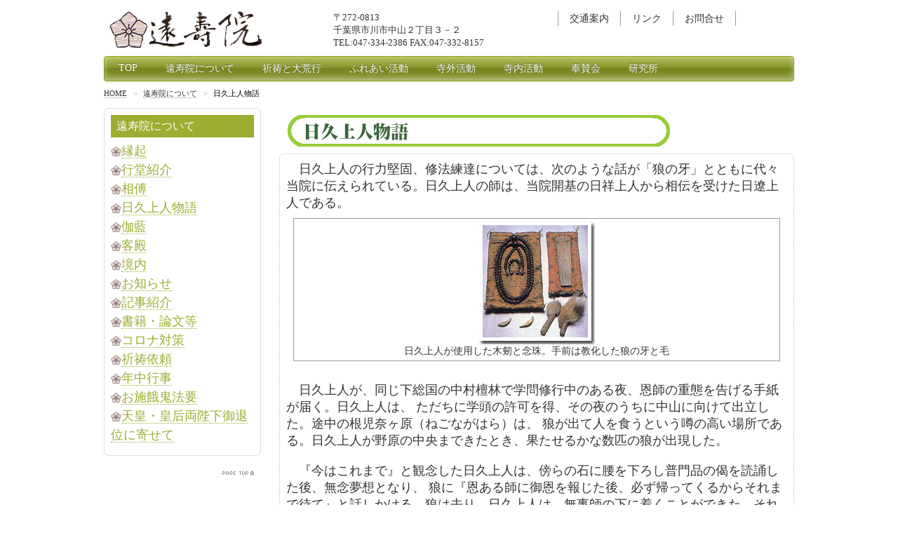

--- FILE ---
content_type: text/html; charset=UTF-8
request_url: https://onjuin.com/about/pg27.html
body_size: 8890
content:
<!DOCTYPE html>
<html lang="ja-JP">
 <head> 
  <meta http-equiv="X-UA-Compatible" content="IE=EmulateIE10"> 
  <meta http-equiv="content-type" content="text/html; charset=UTF-8"> 
  <meta name="robots" content="index"> 
  <meta name="description" content="四百年におよぶ荒行の正当なる伝承を行っています。また地域とのふれあいも大切にしております。"> 
  <meta property="og:title" content="日久上人物語 of 遠寿院"> 
  <meta property="og:type" content="website"> 
  <meta property="og:image" content="https://www.onjuin.com//bdflashinfo/thumbnail.png"> 
  <meta property="og:url" content="https://www.onjuin.com/about/pg27.html"> 
  <meta property="og:site_name" content="遠寿院"> 
  <meta property="og:description" content="四百年におよぶ荒行の正当なる伝承を行っています。また地域とのふれあいも大切にしております。"> 
  <meta name="twitter:card" content="summary_large_image"> 
  <meta name="twitter:image" content="https://www.onjuin.com/bdflashinfo/thumbnail.png"> 
  <meta name="note:card" content="summary_large_image"> 
  <link rel="canonical" href="https://www.onjuin.com/about/pg27.html"> 
  <title>日久上人物語 of 遠寿院</title> 
  <link rel="shortcut icon" href="../_src/54709780/onjuin.ico"> 
  <link rel="stylesheet" type="text/css" href="https://module.bindsite.jp/_module160330-1200_bdcld/layout/style.css" id="layout-css"> 
  <link rel="stylesheet" type="text/css" href="https://module.bindsite.jp/_module160330-1200_bdcld/layout/_else.css" id="options-css"> 
  <link rel="stylesheet" type="text/css" href="https://module.bindsite.jp/_module160330-1200_bdcld/theme/default08/style.css" id="theme-css"> 
  <link rel="stylesheet" type="text/css" href="pg27.css?1762071260357c0100" id="page-css">    
  <script type="text/javascript" src="https://module.bindsite.jp/_module160330-1200_bdcld/js/script.js?rs=1,l=1,t=default08,f=m,fs=l,c=304a" charset="utf-8" id="script-js"></script> 
  <script type="text/javascript">
<!--
var bdCssNames = {"area":["_cssskin/_area_side_a.css", "_cssskin/_area_billboard.css", "_cssskin/_area_main.css", "_cssskin/_area_header.css", "_cssskin/_area_side_b.css", "_cssskin/_area_footer.css"],
"block":["_cssskin/_block_header.css", "_cssskin/_block_footer.css", "_cssskin/_block_side_a.css", "_cssskin/_block_billboard.css", "_cssskin/_block_side_b.css", "_cssskin/_block_main.css"]}
//-->
</script> 
  <script type="application/ld+json">
[
        {
        "@context": "https://schema.org",
        "@type": "WebSite",
        "name": "遠寿院",
        "url": "https://www.onjuin.com/",
        "logo":         {
            "@type": "ImageObject",
            "url": "https://onjuin.com/_userdata/top_yoko.jpg"
        }
    },
        {
        "@context": "https://schema.org",
        "@type": "WebPage",
        "@id": "https://www.onjuin.com/about/pg27.html#webpage",
        "name": "日久上人物語│遠寿院",
        "url": "https://www.onjuin.com/about/pg27.html",
        "description": "四百年におよぶ荒行の正当なる伝承を行っています。また地域とのふれあいも大切にしております。",
        "image": "https://www.onjuin.com/bdflashinfo/thumbnail.png",
        "datePublished": "2022-07-07T15:11:26Z",
        "dateModified": "2022-07-07T15:11:26Z"
    },
    {
    "@context": "https://schema.org",
    "@type": "BreadcrumbList",
    "itemListElement":     [
                {
            "@type": "ListItem",
            "position": 1,
            "name": "遠寿院",
            "item": "https://www.onjuin.com/index.html"
        },
                {
            "@type": "ListItem",
            "position": 2,
            "name": "遠寿院について",
            "item": "https://www.onjuin.com/about/index.html"
        },
                {
            "@type": "ListItem",
            "position": 3,
            "name": "日久上人物語"
        }
    ]
}
]
</script> 
  <!-- custom_tags_start --> 
  <script type="text/javascript">
</script> 
  <!-- custom_tags_end --> 
  <!-- Global site tag (gtag.js) - Google Analytics --> 
  <script async src="https://www.googletagmanager.com/gtag/js?id=UA-1010632-2"></script> 
  <script>
  window.dataLayer = window.dataLayer || [];
  function gtag(){dataLayer.push(arguments);}
  gtag('js', new Date());

  gtag('config', 'UA-1010632-2');
</script> 
 </head> 
 <body id="L04" class="ML00" data-type="bind"> 
  <div id="page" class="thunder-bg"> 
   <div class="wind-bg"> 
    <noscript> 
     <div id="no-script"> 
      <img src="https://module.bindsite.jp/_module160330-1200_bdcld/js/parts/noscript.gif" width="600" height="30" alt="Enable JavaScript in your browser. このウェブサイトはJavaScriptをオンにしてご覧下さい。"> 
      <br> 
     </div> 
    </noscript> 
    <div id="area-header" class="area noskin areamgn cssskin-_area_header" data-float="false"> 
     <div class="wrap"> 
      <div class="atl"></div> 
      <div class="atr"></div> 
      <div class="atc"></div> 
      <div class="amm"> 
       <div class="aml"></div> 
       <div class="amr"></div> 
       <div class="amc"> 
        <div id="bk51368091" class="block plain cssskin-_block_header bd-sm-expert"> 
         <div class="col-3"> 
          <div class="simple skin-1 type-1"> 
           <div class="lhm mgn-n"> 
            <div class="column set-1"> 
             <h1><span class="img  noborder"><a href="../index.html" data-pid="3561216"><img src="../_src/54709538/onjuin.png?v=1762070869243" width="220" height="52" alt="遠寿院"></a></span></h1> 
            </div> 
            <div class="column set-2"> 
             <p>〒272-0813<br>千葉県市川市中山２丁目３－２<br>TEL:047-334-2386 FAX:047-332-8157</p> 
            </div> 
            <div class="column set-3"> 
             <div class="menuh"> 
              <div class="menu-a"> 
               <ul class="none"> 
                <li class="li1 top"><span class="fsize_l"><a href="../access/access.html" data-pid="3561273" class="mn1">交通案内</a></span></li> 
                <li class="li1 "><span class="fsize_l"><a href="../link/pg131.html" data-pid="3561275" class="mn1">リンク</a></span></li> 
                <li class="li1 btm"><span class="fsize_l"><a href="../toiawase/pg130.html" data-pid="3561274" class="mn1">お問合せ</a></span></li> 
               </ul> 
              </div> 
             </div> 
            </div> 
           </div> 
          </div> 
         </div> 
        </div> 
        <div id="bk51368092" class="block plain cssskin-_block_header bd-sm-expert"> 
         <div class="col-1 color"> 
          <div class="simple skin-9 type-1"> 
           <div class="lhm"> 
            <div class="column set-1"> 
             <div class="menuh"> 
              <div class="menu-e"> 
               <div class="mbox"> 
                <div class="mwrap"> 
                 <span class="li1 top"><a href="../index.html" data-pid="3561216" class="mn1">TOP</a></span> 
                </div> 
                <div class="mwrap"> 
                 <span class="li1 "><a href="../about/index.html" data-pid="3561218" class="mn1">遠寿院について</a></span> 
                </div> 
                <div class="mwrap"> 
                 <span class="li1 "><a href="../kitou/index.html" data-pid="3561234" class="mn1">祈祷と大荒行</a></span> 
                </div> 
                <div class="mwrap"> 
                 <span class="li1 "><a href="../fureai/pg89.html" data-pid="3561239" class="mn1">ふれあい活動</a></span> 
                </div> 
                <div class="mwrap"> 
                 <span class="li1 "><a href="../jigai/pg71.html" data-pid="3561240" class="mn1">寺外活動</a></span> 
                </div> 
                <div class="mwrap"> 
                 <span class="li1 "><a href="../jinai/jinai.html" data-pid="3561249" class="mn1">寺内活動</a></span> 
                </div> 
                <div class="mwrap"> 
                 <span class="li1 "><a href="../housan/pg45.html" data-pid="3561257" class="mn1">奉賛会</a></span> 
                </div> 
                <div class="mwrap"> 
                 <span class="li1 btm"><a href="../kenkyu/pg55.html" data-pid="3561264" class="mn1">研究所</a></span> 
                </div> 
               </div> 
              </div> 
             </div> 
            </div> 
           </div> 
          </div> 
         </div> 
        </div> 
        <div id="bk51368093" class="block plain cssskin-_block_header bd-sm-expert"> 
         <div class="col-1"> 
          <div class="simple skin-3 type-1"> 
           <div class="lhn"> 
            <div class="column set-1"> 
             <address><span class="bdnavi breadcrumb-1"><a href="../index.html" data-pid="3561216">HOME</a><span> &gt; </span><a href="index.html" data-pid="3561218">遠寿院について</a><span> &gt; </span><em>日久上人物語</em></span></address> 
            </div> 
           </div> 
          </div> 
         </div> 
        </div> 
       </div> 
      </div> 
      <div class="abl"></div> 
      <div class="abr"></div> 
      <div class="abc"></div> 
     </div> 
    </div> 
    <div id="area-billboard" class="area noskin cssskin-_area_billboard"> 
     <div class="wrap"> 
      <div class="atl"></div> 
      <div class="atr"></div> 
      <div class="atc"></div> 
      <div class="amm"> 
       <div class="aml"></div> 
       <div class="amr"></div> 
       <div class="amc"> 
        <div id="bk51368094" class="block plain cssskin-_block_billboard bd-sm-expert"> 
         <div class="col-1"> 
          <div class="simple skin-1 type-1"> 
           <div class="lhm"> 
            <div class="column nocontents"> 
            </div> 
           </div> 
          </div> 
         </div> 
        </div> 
       </div> 
      </div> 
      <div class="abl"></div> 
      <div class="abr"></div> 
      <div class="abc"></div> 
     </div> 
    </div> 
    <div id="area-contents" class="area noskin"> 
     <div class="wrap"> 
      <div class="atl"></div> 
      <div class="atr"></div> 
      <div class="atc"></div> 
      <div class="amm"> 
       <div class="aml c-aml"></div> 
       <div class="amr c-amr"></div> 
       <div class="amc c-amc"> 
        <div id="main-group"> 
         <div class="core"> 
          <div id="area-main" class="area noskin areamgn cssskin-_area_main"> 
           <div class="wrap"> 
            <div class="atl"></div> 
            <div class="atr"></div> 
            <div class="atc"></div> 
            <div class="amm"> 
             <div class="aml"></div> 
             <div class="amr"></div> 
             <div class="amc"> 
              <div id="bk51368095" class="block plain cssskin-_block_main bd-sm-expert"> 
               <div class="col-1"> 
                <div class="standard skin-5 type-1"> 
                 <div class="lhm mgn"> 
                  <div class="column set-1"> 
                   <p><span class="img"><img src="../_src/54706035/sign.png?v=1762070869243" width="775" height="45" alt="日久上人物語"></span></p> 
                  </div> 
                 </div> 
                </div> 
               </div> 
              </div> 
              <div id="bk51368096" class="block plain cssskin-_block_main bd-sm-expert"> 
               <div class="col-1"> 
                <div class="simple skin-1 type-1"> 
                 <div class="lhm"> 
                  <div class="column nocontents"> 
                  </div> 
                 </div> 
                </div> 
               </div> 
              </div> 
              <div id="bk51368097" class="block plain framed cssskin-_block_main bd-sm-expert"> 
               <div class="col-1"> 
                <div class="simple skin-1 type-1"> 
                 <div class="lhm mgn frame-2"> 
                  <div class="btl"></div> 
                  <div class="btr"></div> 
                  <div class="btc"></div> 
                  <div class="bmm"> 
                   <div class="bml"></div> 
                   <div class="bmr"></div> 
                   <div class="bmc"> 
                    <div class="column set-1"> 
                     <p><span class="fsize_l">　日久上人の行力堅固、修法練達については、次のような話が「狼の牙」とともに代々当院に伝えられている。日久上人の師は、当院開基の日祥上人から相伝を受けた日遼上人である。</span><br> </p> 
                     <div class="kakomi"> 
                      <p class="kakomi ac"><span class="img"><img src="../_src/54706036/kiba.jpg?v=1762070869243" width="165" height="175" alt=""></span><br>日久上人が使用した木剱と念珠。手前は教化した狼の牙と毛</p> 
                     </div> 
                     <p> <br><span class="fsize_l">　日久上人が、同じ下総国の中村檀林で学問修行中のある夜、恩師の重態を告げる手紙が届く。日久上人は、 ただちに学頭の許可を得、その夜のうちに中山に向けて出立した。途中の根児奈ヶ原（ねごながはら）は、 狼が出て人を食うという噂の高い場所である。日久上人が野原の中央まできたとき、果たせるかな数匹の狼が出現した。</span><br><br><span class="fsize_l">　『今はこれまで』と観念した日久上人は、傍らの石に腰を下ろし普門品の偈を読誦した後、無念夢想となり、 狼に『恩ある師に御恩を報じた後、必ず帰ってくるからそれまで待て』と話しかける。狼は去り、日久上人は、無事師の下に着くことができた。それから十数日にわたる、一心不乱に水垢離をとっての祈りの後に『日祥の下に行け』という声を聞く。 声に従って訪ねた日祥上人からは、宗祖直授の秘符を授けられ、それを恩師の病体に摩し一心専念に読誦祈願すると、不思議にも師の病はすっかり平癒した。</span><br><br><span class="fsize_l">日久上人は、恩師に暇を告げ、再び約束の根児奈ヶ原を目指す。以前の場所に至り、狼を待って法華経の読誦を始めた。夜も深まり、ようやく現れた狼は日久上人に迫り、その手にかみつく。しかし痛みはなく、見ればそこには狼の牙が残されていた。</span></p> 
                    </div> 
                   </div> 
                  </div> 
                  <div class="bbl"></div> 
                  <div class="bbr"></div> 
                  <div class="bbc"></div> 
                 </div> 
                </div> 
               </div> 
              </div> 
              <div id="bk51368098" class="block plain cssskin-_block_main bd-sm-expert"> 
               <div class="col-1 picbk"> 
                <div class="simple skin-1 type-1"> 
                 <div class="lhm"> 
                  <div class="column set-1"> 
                   <p class="ar"><br><span class="img  noborder"><a href="#page"><img src="../_src/54709637/gr_top.gif?v=1762070869243" width="70" height="20" alt="ページの先頭へ"></a></span><br><br></p> 
                  </div> 
                 </div> 
                </div> 
               </div> 
              </div> 
              <div id="bk51368099" class="block plain cssskin-_block_main bd-sm-expert"> 
               <div class="col-1"> 
                <div class="standard skin-5 type-1"> 
                 <div class="lhm mgn"> 
                  <div class="column set-1"> 
                   <div class="menuh"> 
                    <div class="menu-a"> 
                     <ul class="none"> 
                      <li class="li1 top"><a href="../about/pg24.html" data-pid="3561219" class="mn1">縁起</a></li> 
                      <li class="li1 "><a href="../about/pg25.html" data-pid="3561220" class="mn1">行堂紹介</a></li> 
                      <li class="li1 "><a href="../about/pg26.html" data-pid="3561221" class="mn1">相傅</a></li> 
                      <li class="li1 "><a href="pg27.html" data-mypid="3561222" class="mn1 cr">日久上人物語</a></li> 
                      <li class="li1 "><a href="../about/pg28.html" data-pid="3561223" class="mn1">伽藍</a></li> 
                      <li class="li1 "><a href="../about/pg200.html" data-pid="3561224" class="mn1">客殿</a></li> 
                      <li class="li1 "><a href="../about/pg29.html" data-pid="3561225" class="mn1">境内</a></li> 
                      <li class="li1 "><a href="../about/info.html" data-pid="3561230" class="mn1">お知らせ</a></li> 
                      <li class="li1 "><a href="../about/press.html" data-pid="4420630" class="mn1">記事紹介</a></li> 
                      <li class="li1 "><a href="../about/book.html" data-pid="4420522" class="mn1">書籍・論文等</a></li> 
                      <li class="li1 "><a href="../about/taisaku.html" data-pid="3809284" class="mn1">コロナ対策</a></li> 
                      <li class="li1 "><a href="../about/pg31.html" data-pid="3561232" class="mn1">祈祷依頼</a></li> 
                      <li class="li1 "><a href="../about/pg32.html" data-pid="3561233" class="mn1">年中行事</a></li> 
                      <li class="li1 "><a href="../about/segaki/20250820.html" data-pid="5939256" class="mn1">お施餓鬼法要</a></li> 
                      <li class="li1 btm"><a href="../about/koushitsu.html" data-pid="3561226" class="mn1">天皇・皇后両陛下御退位に寄せて</a></li> 
                     </ul> 
                    </div> 
                   </div> 
                  </div> 
                 </div> 
                </div> 
               </div> 
              </div> 
             </div> 
            </div> 
            <div class="abl"></div> 
            <div class="abr"></div> 
            <div class="abc"></div> 
           </div> 
          </div> 
         </div> 
         <div id="area-side-b" class="area noskin areamgn side-group cssskin-_area_side_b" data-float="false"> 
          <div class="wrap"> 
           <div class="atl"></div> 
           <div class="atr"></div> 
           <div class="atc"></div> 
           <div class="amm"> 
            <div class="aml"></div> 
            <div class="amr"></div> 
            <div class="amc"> 
            </div> 
           </div> 
           <div class="abl"></div> 
           <div class="abr"></div> 
           <div class="abc"></div> 
          </div> 
         </div> 
        </div> 
        <div id="area-side-a" class="area noskin areamgn side-group cssskin-_area_side_a" data-float="false"> 
         <div class="wrap"> 
          <div class="atl"></div> 
          <div class="atr"></div> 
          <div class="atc"></div> 
          <div class="amm"> 
           <div class="aml"></div> 
           <div class="amr"></div> 
           <div class="amc"> 
            <div id="bk51368100" class="block plain framed cssskin-_block_side_a bd-sm-expert"> 
             <div class="col-1 color"> 
              <div class="simple skin-9 type-1"> 
               <div class="lhm mgn frame-2"> 
                <div class="btl"></div> 
                <div class="btr"></div> 
                <div class="btc"></div> 
                <div class="bmm"> 
                 <div class="bml"></div> 
                 <div class="bmr"></div> 
                 <div class="bmc"> 
                  <div class="column set-1"> 
                   <div class="h3"> 
                    <h3><span class="fsize_l">遠寿院について</span></h3> 
                   </div> 
                   <p><span style="font-size:18px;"><span class="img"><img src="../_src/54709561/sakura.gif?v=1762070869243" width="15" height="20" alt=""></span><a href="../about/pg24.html" data-pid="3561219">縁起</a></span><br><span style="font-size:18px;"><span class="img"><img src="../_src/54709562/sakura.gif?v=1762070869243" width="15" height="20" alt=""></span><a href="../about/pg25.html" data-pid="3561220">行堂紹介</a></span><br><span style="font-size:18px;"><span class="img"><img src="../_src/54709563/sakura.gif?v=1762070869243" width="15" height="20" alt=""></span><a href="../about/pg26.html" data-pid="3561221">相傅</a></span><br><span style="font-size:18px;"><span class="img"><img src="../_src/54709564/sakura.gif?v=1762070869243" width="15" height="20" alt=""></span><a href="pg27.html" data-mypid="3561222">日久上人物語</a></span><br><span style="font-size:18px;"><span class="img"><img src="../_src/54709565/sakura.gif?v=1762070869243" width="15" height="20" alt=""></span><a href="../about/pg28.html" data-pid="3561223">伽藍</a></span><br><span style="font-size:18px;"><span class="img"><img src="../_src/54709570/sakura.gif?v=1762070869243" width="15" height="20" alt=""></span><a href="../about/pg200.html" data-pid="3561224">客殿</a></span><br><span style="font-size:18px;"><span class="img"><img src="../_src/54709566/sakura.gif?v=1762070869243" width="15" height="20" alt=""></span><a href="../about/pg29.html" data-pid="3561225">境内</a></span><br><span style="font-size:18px;"><span class="img"><img src="../_src/54709567/sakura.gif?v=1762070869243" width="15" height="20" alt=""></span><a href="../about/info.html" data-pid="3561230">お知らせ</a></span><br><span style="font-size:18px;"><span class="img"><img src="../_src/67281653/sakura.gif?v=1762070869243" width="15" height="20" alt=""></span><a href="../about/press.html" data-pid="4420630">記事紹介</a></span><br><span style="font-size:18px;"><span class="img"><img src="../_src/67284079/sakura.gif?v=1762070869243" width="15" height="20" alt=""></span><a href="../about/book.html" data-pid="4420522">書籍・論文等</a></span><br><span style="font-size:18px;"><span class="img"><img src="../_src/67284419/sakura.gif?v=1762070869243" width="15" height="20" alt=""></span><a href="../about/taisaku.html" data-pid="3809284">コロナ対策</a></span><br><span style="font-size:18px;"><span class="img"><img src="../_src/54709568/sakura.gif?v=1762070869243" width="15" height="20" alt=""></span><a href="../about/pg31.html" data-pid="3561232">祈祷依頼</a></span><br><span style="font-size:18px;"><span class="img"><img src="../_src/54709569/sakura.gif?v=1762070869243" width="15" height="20" alt=""></span><a href="../about/pg32.html" data-pid="3561233">年中行事</a></span><br><span style="font-size:18px;"><span class="img"><img src="../_src/54709571/sakura.gif?v=1762070869243" width="15" height="20" alt=""></span><a href="../about/segaki/20250820.html" data-pid="5939256">お施餓鬼法要</a></span><br><span style="font-size:18px;"><span class="img"><img src="../_src/54710050/sakura.gif?v=1762070869243" width="15" height="20" alt=""></span><a href="../about/koushitsu.html" data-pid="3561226">天皇・皇后両陛下御退位に寄せて</a></span></p> 
                  </div> 
                 </div> 
                </div> 
                <div class="bbl"></div> 
                <div class="bbr"></div> 
                <div class="bbc"></div> 
               </div> 
              </div> 
             </div> 
            </div> 
            <div id="bk51368101" class="block plain cssskin-_block_side_a bd-sm-expert"> 
             <div class="col-1 picbk"> 
              <div class="simple skin-1 type-1"> 
               <div class="lhm"> 
                <div class="column set-1"> 
                 <p class="ar"><span class="img  noborder"><a href="#page"><img src="../_src/54706037/gr_top.gif?v=1762070869243" width="70" height="20" alt="ページの先頭へ"></a></span></p> 
                </div> 
               </div> 
              </div> 
             </div> 
            </div> 
           </div> 
          </div> 
          <div class="abl"></div> 
          <div class="abr"></div> 
          <div class="abc"></div> 
         </div> 
        </div> 
       </div> 
      </div> 
      <div class="abl"></div> 
      <div class="abr"></div> 
      <div class="abc"></div> 
     </div> 
    </div> 
    <div id="blank-footer"></div> 
   </div> 
  </div> 
  <div id="area-footer" class="area noskin areamgn cssskin-_area_footer" data-float="false"> 
   <div class="wrap"> 
    <div class="atl"></div> 
    <div class="atr"></div> 
    <div class="atc"></div> 
    <div class="amm"> 
     <div class="aml"></div> 
     <div class="amr"></div> 
     <div class="amc"> 
      <div id="bk51368106" class="block plain cssskin-_block_footer bd-sm-expert"> 
       <div class="col-1 picbk"> 
        <div class="simple skin-2 type-2"> 
         <div class="lhm"> 
          <div class="column set-1"> 
           <p class="ar"><span class="img  noborder"><a href="#page"><img src="../_src/54706039/gr_top.gif?v=1762070869243" width="70" height="20" alt="ページの先頭へ"></a></span></p> 
          </div> 
         </div> 
        </div> 
       </div> 
      </div> 
      <div id="bk51368107" class="block index framed cssskin-_block_footer bd-sm-expert"> 
       <div class="col-5 color"> 
        <div class="simple skin-9 type-1"> 
         <div class="lhn mgn frame-2"> 
          <div class="btl"></div> 
          <div class="btr"></div> 
          <div class="btc"></div> 
          <div class="bmm"> 
           <div class="bml"></div> 
           <div class="bmr"></div> 
           <div class="bmc"> 
            <table class="table"> 
             <tbody> 
              <tr> 
               <td class="cmc set-1"> <p><a href="../index.html" data-pid="3561216"><img src="../_src/54709545/square_wht_right.png?v=1762070869243" alt="LinkIcon">TOP</a><br> <br><a href="../access/access.html" data-pid="3561273"><img src="../_src/54709552/square_wht_right.png?v=1762070869243" alt="LinkIcon">交通案内</a><br> <br><a href="../link/pg131.html" data-pid="3561275"><img src="../_src/54709553/square_wht_right.png?v=1762070869243" alt="LinkIcon">リンク集</a><br> <br><a href="../toiawase/pg130.html" data-pid="3561274"><img src="../_src/54709554/square_wht_right.png?v=1762070869243" alt="LinkIcon">お問い合わせ</a><br> <br><a href="../english/pg64.html" data-pid="3561268"><img src="../_src/54709555/square_wht_right.png?v=1762070869243" alt="LinkIcon">English</a></p> </td> 
               <td class="cmc set-2"><p><a href="../about/index.html" data-pid="3561218"><img src="../_src/54709546/square_wht_right.png?v=1762070869243" alt="LinkIcon">遠寿院について</a></p> 
                <ul class="none"> 
                 <li><a href="../about/pg24.html" data-pid="3561219">縁起</a></li> 
                 <li><a href="../about/pg25.html" data-pid="3561220">行堂紹介</a></li> 
                 <li><a href="../about/pg26.html" data-pid="3561221">相傅</a></li> 
                 <li><a href="pg27.html" data-mypid="3561222">日久上人物語</a></li> 
                 <li><a href="../about/pg28.html" data-pid="3561223">伽藍</a></li> 
                 <li><a href="../about/pg200.html" data-pid="3561224">客殿</a></li> 
                 <li><a href="../about/pg29.html" data-pid="3561225">境内</a></li> 
                 <li><a href="../about/info.html" data-pid="3561230">お知らせ</a></li> 
                 <li><a href="../about/press.html" data-pid="4420630">記事紹介</a></li> 
                 <li><a href="../about/book.html" data-pid="4420522">書籍・論文等</a></li> 
                 <li><a href="../about/taisaku.html" data-pid="3809284">コロナ対策</a></li> 
                 <li><a href="../about/pg31.html" data-pid="3561232">祈祷依頼</a></li> 
                 <li><a href="../about/pg32.html" data-pid="3561233">年中行事</a></li> 
                 <li><a href="../about/segaki/20250820.html" data-pid="5939256">お施餓鬼法要</a></li> 
                 <li><a href="../about/koushitsu.html" data-pid="3561226">天皇・皇后両陛下御退位に寄せて</a></li> 
                </ul> </td> 
               <td class="cmc set-3"><p><a href="../kitou/index.html" data-pid="3561234"><img src="../_src/54709556/square_wht_right.png?v=1762070869243" alt="LinkIcon">祈祷と大荒行</a></p> 
                <ul class="none"> 
                 <li><a href="../kitou/soukatsu.html" data-pid="3561235">祈祷と大荒行[総括]</a></li> 
                 <li><a href="../kitou/gyoudoukaikaku.html" data-pid="3595101">行堂改革</a></li> 
                 <li><a href="../kitou/pg35.html" data-pid="3561236">常師講</a></li> 
                 <li><a href="../kitou/cn23/20251101.html" data-pid="6036024">入行会</a></li> 
                 <li><a href="../kitou/pg37.html" data-pid="3561237">伝書相伝式</a></li> 
                 <li><a href="../kitou/cn24/20191207.html" data-pid="3561321">奉納祭</a></li> 
                 <li><a href="../kitou/cn25/pg39.html" data-pid="3561332">迎春法味言上</a></li> 
                 <li><a href="../kitou/pg40.html" data-pid="3561238">祈祷初め</a></li> 
                 <li><a href="../kitou/cn26/2022.html" data-pid="4196503">節分会</a></li> 
                 <li><a href="../kitou/cn27/pg42.html" data-pid="3561349">宝物拝観</a></li> 
                 <li><a href="../kitou/cn28/20250210.html" data-pid="5733465">大荒行成満会</a></li> 
                 <li><a href="../kitou/cn29/20250218.html" data-pid="5751061">大祈祷会</a></li> 
                </ul> </td> 
               <td class="cmc set-4"><p><a href="../housan/pg45.html" data-pid="3561257"><img src="../_src/54709547/square_wht_right.png?v=1762070869243" alt="LinkIcon">奉賛会</a></p> 
                <ul class="none"> 
                 <li><a href="../housan/pg46.html" data-pid="3561258">設立趣旨文</a></li> 
                 <li><a href="../housan/pg47.html" data-pid="3561259">会則</a></li> 
                 <li><a href="../housan/pg48.html" data-pid="3561260">役員</a></li> 
                 <li><a href="../housan/pg49.html" data-pid="3561261">会計報告</a></li> 
                 <li><a href="../housan/pg50.html" data-pid="3561262">活動報告</a></li> 
                 <li><a href="../housan/cn22/pg52.html" data-pid="3561335">霊跡参拝旅行</a></li> 
                 <li><a href="../housan/cn37/index.html" data-pid="3561344">奉納農場</a></li> 
                </ul> </td> 
               <td class="cmc set-5"><p><a href="../kenkyu/pg55.html" data-pid="3561264"><img src="../_src/54709557/square_wht_right.png?v=1762070869243" alt="LinkIcon">研究所</a></p> 
                <ul class="none"> 
                 <li><a href="../kenkyu/pg56.html" data-pid="3561265">設立目的・資料図書館</a></li> 
                 <li><a href="../kenkyu/pg57.html" data-pid="3561266">活動内容</a></li> 
                 <li><a href="../kenkyu/ronbun/index.html" data-pid="3561302">論文</a></li> 
                 <li><a href="../kenkyu/kensyu/ichiran.html" data-pid="3561310">研修講座</a></li> 
                 <li><a href="../kenkyu/cn20/pg60.html" data-pid="3561326">研修旅行</a></li> 
                 <li><a href="../kenkyu/pg61.html" data-pid="3561267">特別公開講座</a></li> 
                </ul> </td> 
              </tr> 
             </tbody> 
            </table> 
            <table class="table"> 
             <tbody> 
              <tr> 
               <td class="cmc set-1"><p><a href="../fureai/taiken/taiken.html" data-pid="3561276"><img src="../_src/54709548/square_wht_right.png?v=1762070869243" alt="LinkIcon">ふれあい活動（体験型）</a></p> 
                <ul class="none"> 
                 <li><a href="../fureai/taiken/pg189.html" data-pid="3561277">福島の子供一日お寺体験</a></li> 
                 <li><a href="../fureai/taiken/cn30/20190317.html" data-pid="3561371">子供一日修行道場</a></li> 
                 <li><a href="../fureai/taiken/cn31/pg91.html" data-pid="3561383">参籠初級修行道場</a></li> 
                 <li><a href="../fureai/taiken/cn32/pg92.html" data-pid="3561389">P.B.O一日修行道場</a></li> 
                 <li><a href="../fureai/taiken/pg93.html" data-pid="3561278">メディスン・ブッダ・ダンスの会</a></li> 
                 <li><a href="../fureai/taiken/meisou.html" data-pid="4442428">瞑想会-地域の方と-</a></li> 
                 <li><a href="../fureai/taiken/pg94.html" data-pid="3561279">瞑想会-気づきの瞑想-</a></li> 
                 <li><a href="../fureai/taiken/cn33/pg95.html" data-pid="3561391">ウィパサナ瞑想会</a></li> 
                 <li><a href="../fureai/taiken/pg96.html" data-pid="3561280">簡単セルフ整体</a></li> 
                </ul> </td> 
               <td class="cmc set-2"><p><a href="../fureai/event/pg104.html" data-pid="3561281"><img src="../_src/54709549/square_wht_right.png?v=1762070869243" alt="LinkIcon">ふれあい活動（演奏会など）</a></p> 
                <ul class="none"> 
                 <li><a href="../fureai/event/cn34/live2017.html" data-pid="3561367">お堂ライブ</a></li> 
                 <li><a href="../fureai/event/cn35/20250928.html" data-pid="5991317">津軽三味線演奏会</a></li> 
                 <li><a href="../fureai/event/cn41/pg248.html" data-pid="3561388">グラスハープ演奏会</a></li> 
                 <li><a href="../fureai/event/pg100.html" data-pid="3561282">クラシックミニコンサート＆藤村先生講演会</a></li> 
                 <li><a href="../fureai/event/pg101.html" data-pid="3561283">鉄道ジオラマ展示会</a></li> 
                 <li><a href="../fureai/event/pg102.html" data-pid="3561284">中山回遊展</a></li> 
                 <li><a href="../fureai/event/pg213.html" data-pid="3561287">西遊記のアジア１</a></li> 
                 <li><a href="../fureai/event/pg254.html" data-pid="3561285">中山のおひな祭り</a></li> 
                 <li><a href="../fureai/event/kaiga2025.html" data-pid="5867059">スズキ・ユタカ絵画展</a></li> 
                 <li><a href="../fureai/event/20230730-31.html" data-pid="5052961">夏休み、お寺へGO!の様子</a></li> 
                </ul> </td> 
               <td class="cmc set-3"><p><a href="../jigai/pg71.html" data-pid="3561240"><img src="../_src/54709550/square_wht_right.png?v=1762070869243" alt="LinkIcon">寺外活動</a></p> 
                <ul class="none"> 
                 <li><a href="../jigai/pg72.html" data-pid="3561241">インド紀行</a></li> 
                 <li><a href="../jigai/pg73.html" data-pid="3561242">アテルイ・モレの塚　除幕式</a></li> 
                 <li><a href="../jigai/cn36/pg234.html" data-pid="3561293">夏至祭</a></li> 
                 <li><a href="../jigai/pg75.html" data-pid="3561243">北海道アイヌ紀行</a></li> 
                 <li><a href="../jigai/pg76.html" data-pid="3561244">The Spirit of Japan in ドイツ</a></li> 
                 <li><a href="../jigai/pg77.html" data-pid="3561245">米国シアトル日蓮仏教会訪問</a></li> 
                 <li><a href="../jigai/pg78.html" data-pid="3561247">International WinterSchool in ドイツ</a></li> 
                 <li><a href="../jigai/pg79.html" data-pid="3561248">フランス・ドイツ講演の旅</a></li> 
                 <li><a href="../jigai/pg240.html" data-pid="3561246">京都大学・大荒行シンポジウム</a></li> 
                 <li><a href="../jigai/20230527.html" data-pid="4953886">七面天女物語</a></li> 
                </ul> </td> 
               <td class="cmc set-4"><p><a href="../jinai/jinai.html" data-pid="3561249"><img src="../_src/54709551/square_wht_right.png?v=1762070869243" alt="LinkIcon">寺内活動</a></p> 
                <ul class="none"> 
                 <li><a href="../jinai/pg232.html" data-pid="3561250">稽古の会</a></li> 
                 <li><a href="../jinai/pg202.html" data-pid="3561251">フランス　イッシー・レ・ムリノー市長来山</a></li> 
                 <li><a href="../jinai/pg188.html" data-pid="3561252">茶道宗家による献茶式</a></li> 
                 <li><a href="../jinai/pg187.html" data-pid="3561253">ドイツ・ローゼンハイム市長一行代表団来山</a></li> 
                 <li><a href="../jinai/pg81.html" data-pid="3561254">エル・ハダウィ来山</a></li> 
                 <li><a href="../jinai/pg83.html" data-pid="3561256">日蓮宗国際開教師研修会</a></li> 
                 <li><a href="../jinai/cn39/pg231.html" data-pid="3561342">報恩読誦会</a></li> 
                 <li><a href="../jinai/20230724.html" data-pid="5012560">ムドラとエッセンシャルオイル</a></li> 
                 <li><a href="../jinai/20250405.html" data-pid="5807053">ぬなどクラブ来山</a></li> 
                 <li><a href="../jinai/20250905.html" data-pid="5961752">エルハダウィ来山</a></li> 
                 <li> </li> 
                </ul> </td> 
               <td class="nmc"></td> 
              </tr> 
             </tbody> 
            </table> 
           </div> 
          </div> 
          <div class="bbl"></div> 
          <div class="bbr"></div> 
          <div class="bbc"></div> 
         </div> 
        </div> 
       </div> 
      </div> 
      <div id="bk51368108" class="block plain cssskin-_block_footer bd-sm-expert"> 
       <div class="col-1"> 
        <div class="simple skin-3 type-1"> 
         <div class="lhm mgn"> 
          <div class="column set-1"> 
           <p class="ac">正中山遠壽院. All Rights Reserved.<br><br></p> 
           <address class="ac">272-0813　千葉県市川市中山２丁目３－２　電話（047）334-2386<br><br></address> 
          </div> 
         </div> 
        </div> 
       </div> 
      </div> 
     </div> 
    </div> 
    <div class="abl"></div> 
    <div class="abr"></div> 
    <div class="abc"></div> 
   </div> 
  </div>  
 </body>
</html>